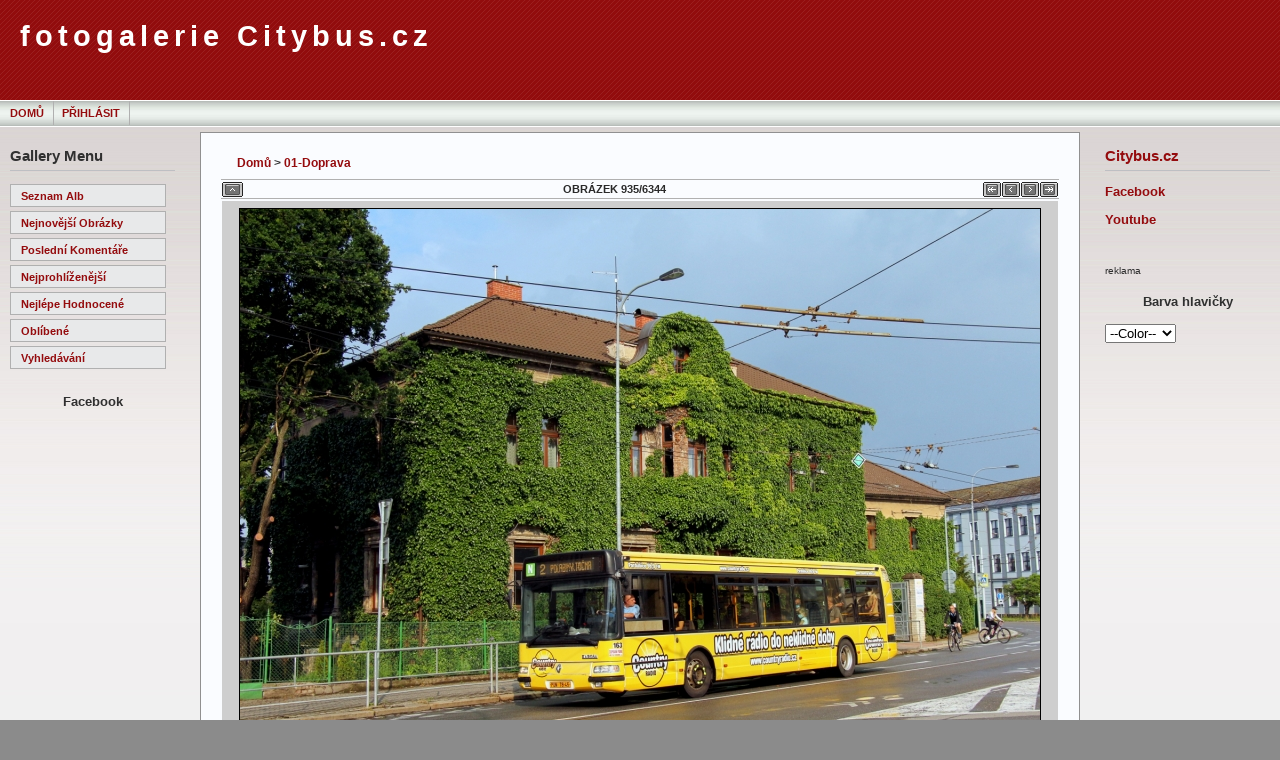

--- FILE ---
content_type: text/html; charset=iso-8859-2
request_url: http://citybus.cz/fotogalerie/displayimage.php?album=15&pid=8534
body_size: 4127
content:
<!DOCTYPE html PUBLIC "-//W3C//DTD XHTML 1.0 Transitional//EN" "http://www.w3.org/TR/xhtml1/DTD/xhtml1-transitional.dtd">
<html dir="ltr">
<head>
<meta http-equiv="Content-Type" content="text/html; charset=iso-8859-2" />
<meta name="mssmarttagspreventparsing" content="true" />
<title>01-Doprava - 163 - fotogalerie Citybus.cz</title>
<link rel="start" href="displayimage.php?album=15&amp;pid=9491" title="Skok na začátek" />
<link rel="prev" href="displayimage.php?album=15&amp;pid=8535#top_display_media" title="Předchozí obrázek" />
<link rel="last" href="displayimage.php?album=15&amp;pid=407" title="Skok na konec" />
<link rel="next" href="displayimage.php?album=15&amp;pid=8533#top_display_media" title="Další obrázek"/>
<link rel="up" href="thumbnails.php?album=15&amp;page=24" title="Zpět na stránku s náhledy"/>

<link rel="stylesheet" href="css/coppermine.css" type="text/css" />
<link rel="stylesheet" href="themes/andreas09/cpg_style.css" type="text/css" />
<link rel="stylesheet" href="themes/andreas09/wp_style.css" type="text/css" />

<script type="text/javascript">
/* <![CDATA[ */
    var js_vars = ;
/* ]]> */
</script>
<script type="text/javascript" src="js/jquery-1.3.2.js"></script>
<script type="text/javascript" src="js/scripts.js"></script>
<script type="text/javascript" src="js/jquery.greybox.js"></script>
<script type="text/javascript" src="js/jquery.elastic.js"></script>
<script type="text/javascript" src="js/displayimage.js"></script>

<script type="text/javascript" src="themes/andreas09/changeStyle.js"></script>
</script>

</head>


<body>


<!-- wrapper to keep IE from overlapping right sidebar with main content -->
<!-- http://www.cssplay.co.uk/boxes/width2.html -->
<div class="width">
<div class="minwidth">
<div class="holder">
<!-- End IE wrapper -->

   <div id="container">
                      
      <div id="sitename">
         <h1><a href="index.php">fotogalerie Citybus.cz</a></h1>
         <h2></h2>
      </div>
               
      <div id="mainmenu">
                                                 <ul class="level1">

<!-- BEGIN home -->
                                                <li><a href="index.php" title="Jít na domovskou stránku">Domů</a></li>
<!-- END home -->





 



<!-- BEGIN login -->
                                                <li><a href="login.php?referer=displayimage.php%3Falbum%3D15%26pid%3D8534" title="Přihlásit">Přihlásit</a></li>
<!-- END login -->

                                        </ul>

         
      </div>
                
      <div id="wrap">

         <div id="leftside">
            <ul>
               <li id="categories"><h2>Gallery Menu</h2>
                                                          <ul>

<!-- BEGIN album_list -->
                                            <li><a href="index.php?cat=0" title="Přejít na seznam alb">Seznam alb</a></li>
<!-- END album_list -->
                                            <li><a href="thumbnails.php?album=lastup&amp;cat=-15" title="Nejnovější obrázky">Nejnovější obrázky</a></li>
                                            <li><a href="thumbnails.php?album=lastcom&amp;cat=-15" title="Poslední komentáře">Poslední komentáře</a></li>
                                            <li><a href="thumbnails.php?album=topn&amp;cat=-15" title="Nejprohlíženější">Nejprohlíženější</a></li>
                                            <li><a href="thumbnails.php?album=toprated&amp;cat=-15" title="Nejlépe hodnocené">Nejlépe hodnocené</a></li>
                                            <li><a href="thumbnails.php?album=favpics" title="Oblíbené">Oblíbené</a></li>
                                            <li><a href="search.php" title="Vyhledávání">Vyhledávání</a></li>
                                        </ul>

                      <br><li><h3><center>Facebook</h3></center>
                      <iframe src="https://www.facebook.com/plugins/page.php?href=https%3A%2F%2Fwww.facebook.com%2FCitybuscz-151093829310%2F&tabs=timeline&width=180&height=650&small_header=true&adapt_container_width=true&hide_cover=true&show_facepile=false&appId" width="180" height="650" style="border:none;overflow:hidden" scrolling="no" frameborder="0" allowTransparency="true"></iframe>
            <div style="width: 63px; margin: auto; text-align: ">

</div><br />     
               </li>
            </ul>
         </div><!--End leftside-->
               
<!-- Right Sidebar Template -->

         <div id="rightside">
                                
                           
                               
                            
                           <li><h2><a href="http://www.citybus.cz/" title="Citybus">Citybus.cz</a> </h2> </li> 
                    <li><h3><a href="https://www.facebook.com/pages/Citybuscz/151093829310?fref=ts/" title="Facebook">Facebook</a> </h3> </li>
                   <li><h3><a href="http://www.youtube.com/citybuscz/" title="Youtube">Youtube</a></h3></li>                            
                  <br /> <br>
               
           <p><font size="1" face="Arial">reklama</font>


      

 <li><h3><center>Barva hlavičky</center></h3>
               <ul>
                  <li>
                     <p>
                     <FORM name="guideform">
                     <SELECT name="grootte" onChange="SetCookie(nameOfCookie, this.value, exp); doRefresh();"> <OPTION SELECTED value="2">--Color--
                     <OPTION value="1">Red
                     <OPTION value="2">Red2
                     <OPTION value="3">Blue
                     <OPTION value="4">Blue2
                     <OPTION value="5">Black
                     <OPTION value="6">Black2
                     <OPTION value="7">Green
                     <OPTION value="8">Green2
                     <OPTION value="9">Purple
                     <OPTION value="10">Purple2
                     <OPTION value="11">Orange
                     <OPTION value="12">Orange2
                     <OPTION value="13">Pink
                     </SELECT>
                     </FORM>
                     </p>
                  </li>
               </ul>
               </li>
            </ul>
            

         </div><!--End rightside-->

         <div id="content">
            <div class="entry">
               
               
<!-- Start standard table -->
<table align="center" width="100%" cellspacing="1" cellpadding="0" class="maintable ">

        <tr>
            <td colspan="3" align="left" class="tableh1">
                <span class="statlink"><a href="index.php">Domů</a> > <a href="thumbnails.php?album=15">01-Doprava</a></span>
            </td>
        </tr>
</table>
<!-- End standard table -->
<a name="top_display_media"></a>
<!-- Start standard table -->
<table align="center" width="100%" cellspacing="1" cellpadding="0" class="maintable ">

        <tr>
                <td align="center" valign="middle" class="navmenu" width="48"><a href="thumbnails.php?album=15&amp;page=24" class="navmenu_pic" title="Zpět na stránku s náhledy"><img src="themes/andreas09/images/navbar/thumbnails.png" align="middle" border="0" alt="Zpět na stránku s náhledy" /></a></td>
<!-- BEGIN pic_info_button -->
                <!-- button will be added by displayimage.js -->
                <td id="pic_info_button" align="center" valign="middle" class="navmenu" width="48"></td>
<!-- END pic_info_button -->
<!-- BEGIN slideshow_button -->
                <!-- button will be added by displayimage.js -->
                <td id="slideshow_button" align="center" valign="middle" class="navmenu" width="48"></td>
<!-- END slideshow_button -->
                <td align="center" valign="middle" class="navmenu" width="100%">OBRÁZEK 935/6344</td>


<!-- BEGIN nav_start -->
                <td align="center" valign="middle" class="navmenu" width="48"><a href="displayimage.php?album=15&amp;pid=9491#top_display_media" class="navmenu_pic" title="Skok na začátek"><img src="themes/andreas09/images/navbar/start.png" border="0" align="middle" alt="Skok na začátek" /></a></td>
<!-- END nav_start -->
<!-- BEGIN nav_prev -->
                <td align="center" valign="middle" class="navmenu" width="48"><a href="displayimage.php?album=15&amp;pid=8535#top_display_media" class="navmenu_pic" title="Předchozí obrázek"><img src="themes/andreas09/images/navbar/prev.png" border="0" align="middle" alt="Předchozí obrázek" /></a></td>
<!-- END nav_prev -->
<!-- BEGIN nav_next -->
                <td align="center" valign="middle" class="navmenu" width="48"><a href="displayimage.php?album=15&amp;pid=8533#top_display_media" class="navmenu_pic" title="Další obrázek"><img src="themes/andreas09/images/navbar/next.png" border="0" align="middle" alt="Další obrázek" /></a></td>
<!-- END nav_next -->
<!-- BEGIN nav_end -->
                <td align="center" valign="middle" class="navmenu" width="48"><a href="displayimage.php?album=15&amp;pid=407#top_display_media" class="navmenu_pic" title="Skok na konec"><img src="themes/andreas09/images/navbar/end.png" border="0" align="middle" alt="Skok na konec" /></a></td>
<!-- END nav_end -->

        </tr>
</table>
<!-- End standard table -->

<!-- Start standard table -->
<table align="center" width="100%" cellspacing="1" cellpadding="0" class="maintable ">
        <tr>
                <td align="center" class="display_media" nowrap="nowrap">
                        <table width="100%" cellspacing="2" cellpadding="0">
                                <tr>
                                        <td align="center" style="{SLIDESHOW_STYLE}">
                                                <a href="javascript:;" onclick="MM_openBrWindow('displayimage.php?pid=8534&amp;fullsize=1','1746921216693f4917f2d8a','scrollbars=yes,toolbar=no,status=no,resizable=yes,width=1500,height=1000')"><img src="albums/userpics/normal_163.jpg" width="800" height="533" class="image" border="0" alt="Klikněte pro zobrazení původního (velkého) obrázku" /><br /></a>

                                        </td>
                                </tr>
                        </table>
                </td>
            </tr>
            <tr>
                <td>
                        <table width="100%" cellspacing="2" cellpadding="0" class="tableb tableb_alternate">
                                        <tr>
                                                <td align="center">
                                                        
                                                </td>
                                        </tr>
                        </table>



                </td>
        </tr>
</table>
<!-- End standard table -->
<div id="filmstrip">
<!-- Start standard table -->
<table align="center" width="100%" cellspacing="1" cellpadding="0" class="maintable ">

        <tr>
          <td valign="top" class="filmstrip_background" style="background-image: url(themes/andreas09/images/tile.gif);"><img src="themes/andreas09/images/tile.gif" alt="" border="0" /></td>
        </tr>
        <tr>
          <td valign="bottom" class="thumbnails filmstrip_background" align="center" style="{THUMB_TD_STYLE}">
            <table width="100%" cellspacing="0" cellpadding="3" border="0">
                <tr>
                   <td width="50%" class="prev_strip"></td>
                     <td valign="bottom"  style="{THUMB_TD_STYLE}">
                       <div id="film" style="width:616px; position:relative;"><table class="tape" ><tr>
                <td align="center" class="thumb" >
                  <a href="displayimage.php?album=15&amp;pid=8536#top_display_media" class="thumbLink" style="width:150px; float: left"><img src="albums/userpics/thumb_167.jpg" class="strip_image" border="0" alt="167.jpg" title="Název souboru=167.jpg
Velikost souboru=2209KB
Rozměry=1500x1010
Datum přidání=11. Červen 2021" /></a>
                </td>

                <td align="center" class="thumb" >
                  <a href="displayimage.php?album=15&amp;pid=8535#top_display_media" class="thumbLink" style="width:150px; float: left"><img src="albums/userpics/thumb_428.jpg" class="strip_image" border="0" alt="428.jpg" title="Název souboru=428.jpg
Velikost souboru=2094KB
Rozměry=1500x1125
Datum přidání=11. Červen 2021" /></a>
                </td>

                <td align="center" class="thumb" >
                  <a href="displayimage.php?album=15&amp;pid=8534#top_display_media" class="thumbLink" style="width:150px; float: left"><img src="albums/userpics/thumb_163.jpg" class="strip_image" border="0" alt="163.jpg" title="Název souboru=163.jpg
Velikost souboru=2554KB
Rozměry=1500x1000
Datum přidání=11. Červen 2021" /></a>
                </td>

                <td align="center" class="thumb" >
                  <a href="displayimage.php?album=15&amp;pid=8533#top_display_media" class="thumbLink" style="width:150px; float: left"><img src="albums/userpics/thumb_Ik280_237.JPG" class="strip_image" border="0" alt="Ik280_237.JPG" title="Název souboru=Ik280_237.JPG
Velikost souboru=496KB
Rozměry=1200x800
Datum přidání=08. Červen 2021" /></a>
                </td>

                <td align="center" class="thumb" >
                  <a href="displayimage.php?album=15&amp;pid=8532#top_display_media" class="thumbLink" style="width:150px; float: left"><img src="albums/userpics/thumb_B932_FMB_07-48.JPG" class="strip_image" border="0" alt="B932_FMB_07-48.JPG" title="Název souboru=B932_FMB_07-48.JPG
Velikost souboru=409KB
Rozměry=1200x800
Datum přidání=06. Červen 2021" /></a>
                </td>
</tr></table></div>
                     </td>
                   <td width="50%" align="right" class="next_strip"></td>
                </tr>
            </table>
          </td>
        </tr>
        <tr>
         <td valign="top" class="filmstrip_background" style="background-image: url(themes/andreas09/images/tile.gif);"><img src="themes/andreas09/images/tile.gif" alt="" border="0" /></td>
        </tr>


</table>
<!-- End standard table -->
</div><table align="center" width="100%" cellspacing="1" cellpadding="0" class="maintable">
    <tr>
        <td colspan="6" class="tableh2" id="voting_title"><strong>Hodnotit tento obrázek </strong> (žádné hodnocení)</td>
    </tr>
    <tr id="rating_stars">
        <td class="tableb" id="star_rating"></td>
    </tr>
    <tr class="noscript">
      <td class="tableb" colspan="6" align="center">
        <noscript>
           Javascript musí být povolen, aby bylo možné hlasovat.
        </noscript>
      </td>
    </tr>
</table>
<div id="picinfo" style="display: block;">

<!-- Start standard table -->
<table align="center" width="100%" cellspacing="1" cellpadding="0" class="maintable ">
        <tr><td colspan="2" class="tableh2">Informace o obrázku</td></tr>
        <tr><td class="tableb tableb_alternate" valign="top" >Název souboru:</td><td class="tableb tableb_alternate">163.jpg</td></tr>
        <tr><td class="tableb tableb_alternate" valign="top" >Jméno alba:</td><td class="tableb tableb_alternate"><span class="alblink"><a href="profile.php?uid=16">Citybus</a> / <a href="thumbnails.php?album=15">01-Doprava</a></span></td></tr>
        <tr><td class="tableb tableb_alternate" valign="top" >Velikost souboru:</td><td class="tableb tableb_alternate"><span dir="ltr">2554&nbsp;KB</span></td></tr>
        <tr><td class="tableb tableb_alternate" valign="top" >Přidáno kdy:</td><td class="tableb tableb_alternate">11. Červen 2021</td></tr>
        <tr><td class="tableb tableb_alternate" valign="top" >Rozměry:</td><td class="tableb tableb_alternate">1500 x 1000 pixelů</td></tr>
        <tr><td class="tableb tableb_alternate" valign="top" >Zobrazeno:</td><td class="tableb tableb_alternate">59 krát</td></tr>
        <tr><td class="tableb tableb_alternate" valign="top" >URL:</td><td class="tableb tableb_alternate"><a href="http://citybus.cz/fotogalerie/displayimage.php?pid=8534" >http://citybus.cz/fotogalerie/displayimage.php?pid=8534</a></td></tr>
        <tr><td class="tableb tableb_alternate" valign="top" >Oblíbené:</td><td class="tableb tableb_alternate"><a href="addfav.php?pid=8534&amp;referer=displayimage.php%3Falbum%3D15%26pid%3D8534" >Přidat do oblíbených</a></td></tr>
</table>
<!-- End standard table -->
</div>
<a name="comments_top"></a><div id="comments">
</div>

               
<div class="footer" align="center" style="padding:10px;display:block;visibility:visible; font-family: Verdana,Arial,sans-serif;">Powered by <a href="http://coppermine-gallery.net/" title="Coppermine Photo Gallery" rel="external">Coppermine Photo Gallery</a></div>
            </div>
         </div>

      </div><!-- End Wrap -->
      <div class="clearingdiv">&nbsp;</div>
   </div><!-- End Container -->

</div>
</div>
</div>



<div id="footer">
<!-- A lot of work went into getting this theme ported to Coppermine and fully functional in IE -->
<!-- Please leave these credit links intact as they are small and unobtrusive to the theme. Thank you! Billy Bullock -->
WP Theme Design by <a href="http://andreasviklund.com">Andreas Viklund</a> | Ported by <a href="http://webgazette.co.uk/">Ainslie Johnson</a> | Ported to CPG by <a href="http://www.billygbullock.com" title="Billy G Bullock">Billy Bullock</a>
</div>

<!--Coppermine Photo Gallery 1.5.34 (stable)-->
</body>
</html>
